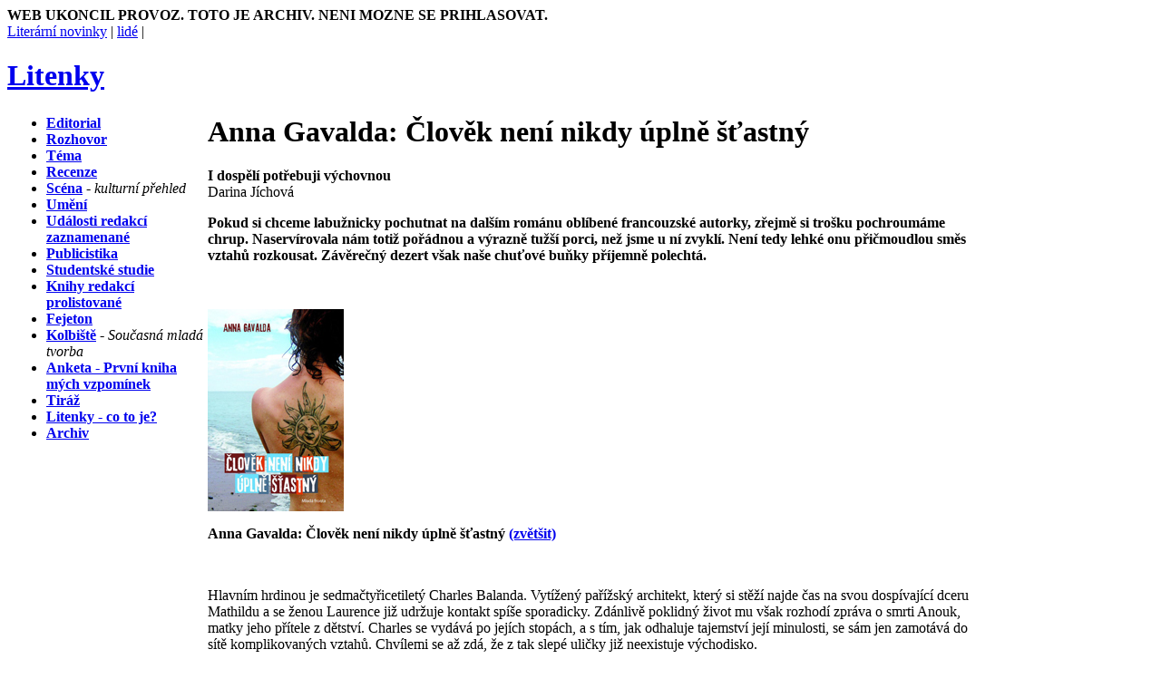

--- FILE ---
content_type: text/html
request_url: https://hlucnasamota.net/clanek.php/id-3064.html
body_size: 11660
content:
<!DOCTYPE html PUBLIC "-//W3C//DTD HTML 4.01 Transitional//EN">
<HTML lang="cs">
 <HEAD>
  <META HTTP-EQUIV="Content-Type" CONTENT="text/html; charset=utf-8">
  <META HTTP-EQUIV="Content-language" CONTENT="cs">
  <BASE HREF="">
  <META NAME="author" content="Darina Jíchová">
  <META NAME="keywords" content="Anna Gevalda, Člověk není nikdy úplně šťastný, současná francouzská literatura, A. Gavalda, muži a ženy, putování za štěstím">
  <META NAME="description" content="Pokud si chceme labužnicky pochutnat na dalším románu oblíbené francouzské autorky, zřejmě si trošku pochroumáme chrup. Naservírovala nám totiž pořádnou a výrazně tužší porci, než jsme u ní zvyklí. Není tedy lehké onu přičmoudlou směs vztahů rozkousat. Závěrečný dezert však naše chuťové buňky příjemně polechtá.">
  <TITLE>Anna Gavalda: Člověk není nikdy úplně šťastný - Literární novinky</TITLE>
  <LINK rel="STYLESHEET" type="text/css"
         HREF="http://litenky.ff.cuni.cz/styly/novinky/zaklad.css">
  <LINK REL="alternate" TITLE="Literární novinky RSS" HREF="http://litenky.ff.cuni.cz/kanalizace/novinky.rdf" TYPE="application/rss+xml">
  <link rel="schema.DC" href="http://purl.org/dc/elements/1.1/">
   <meta name="DC.Language" scheme="RFC3066" content="cze">
   <META NAME="DC.Title" content="Anna Gavalda: Člověk není nikdy úplně šťastný">
   <META NAME="DC.Title.alternative" content="Literární novinky">
   <META NAME="DC.Creator" content="Darina Jíchová">
   <META NAME="DC.Description.abstract" content="Pokud si chceme labužnicky pochutnat na dalším románu oblíbené francouzské autorky, zřejmě si trošku pochroumáme chrup. Naservírovala nám totiž pořádnou a výrazně tužší porci, než jsme u ní zvyklí. Není tedy lehké onu přičmoudlou směs vztahů rozkousat. Závěrečný dezert však naše chuťové buňky příjemně polechtá.">
   <META NAME="DC.Date" content="2011-10-23">
   <meta name="DC.Type" scheme="DCMIType" content="Text">
   <meta name="DC.Type" scheme="PHNK" content="www dokumenty">
   <meta name="DC.Format" scheme="IMT" content="text/html">
   <meta name="DC.Format.medium" content="computerFile">
 </HEAD>

 <BODY>

 <DIV ID="all">

<B>WEB UKONCIL PROVOZ. TOTO JE ARCHIV. NENI MOZNE SE PRIHLASOVAT.</B><BR CLEAR=ALL>  <!--- USER TOOLBAR -->
  <DIV ID="lista">
   <DIV CLASS="prikazylista">
    <SPAN ID="topLinks">
     <A HREF="http://litenky.ff.cuni.cz/index.php">Literární novinky</A> | 
     <A HREF="http://litenky.ff.cuni.cz/uzivatele.php">lidé</A> |
    </SPAN>
   </DIV>
  </DIV>
  <!--- END USER TOOLBAR -->


<H1 ID="webTitle"><A HREF="http://litenky.ff.cuni.cz/"><SPAN>Litenky</SPAN></A></H1>  <LINK rel="STYLESHEET" type="text/css"
         HREF="http://litenky.ff.cuni.cz/styly/novinky/clanek.css">
<TABLE ID="content">
 <TR>
  <TD VALIGN=top WIDTH=214 ID="menu" CLASS="column left">
<UL>
 <LI><B><A HREF="http://litenky.ff.cuni.cz/index.php/id-49">Editorial</A></B></LI>
 <LI><B><A HREF="http://litenky.ff.cuni.cz/index.php/id-50">Rozhovor</A></B></LI>
 <LI><B><A HREF="http://litenky.ff.cuni.cz/index.php/id-307">Téma</A></B></LI>
 <LI><B><A HREF="http://litenky.ff.cuni.cz/index.php/id-54">Recenze</A></B></LI>
 <LI><B><A HREF="http://litenky.ff.cuni.cz/index.php/id-310">Scéna</A></B><EM> - kulturní přehled</EM></LI>
 <LI><B><A HREF="http://litenky.ff.cuni.cz/index.php/id-55">Umění</A></B></LI>
 <LI><B><A HREF="http://litenky.ff.cuni.cz/index.php/id-56">Události redakcí zaznamenané</A></B></LI>
 <LI><B><A HREF="http://litenky.ff.cuni.cz/index.php/id-57">Publicistika</A></B></LI>
 <LI><B><A HREF="http://litenky.ff.cuni.cz/index.php/id-58">Studentské studie</A></B></LI>
 <LI CLASS="active"><B><A HREF="http://litenky.ff.cuni.cz/index.php/id-59">Knihy redakcí prolistované</A></B></LI>
 <LI><B><A HREF="http://litenky.ff.cuni.cz/index.php/id-60">Fejeton</A></B></LI>
 <LI><B><A HREF="http://litenky.ff.cuni.cz/index.php/id-309">Kolbiště</A></B><EM> - Současná mladá tvorba</EM></LI>
 <LI><B><A HREF="http://litenky.ff.cuni.cz/index.php/id-62">Anketa - První kniha mých vzpomínek</A></B></LI>
 <LI><B><A HREF="http://litenky.ff.cuni.cz/index.php/id-64">Tiráž</A></B></LI>
 <LI><B><A HREF="http://litenky.ff.cuni.cz/index.php/id-65">Litenky - co to je?</A></B></LI>
 <LI><B><A HREF="http://litenky.ff.cuni.cz/index.php/id-66">Archiv</A></B></LI>
</UL>
  </TD>
  <TD ID="main">
<DIV ID="clanek_detail">
<H1 CLASS="titulek">Anna Gavalda: Člověk není nikdy úplně šťastný</H1>
<B CLASS="podtitulek">I dospělí potřebuji výchovnou</B>
<DIV CLASS="autor">Darina Jíchová</DIV>
<B CLASS="perex"><P>Pokud si chceme labužnicky pochutnat na dalším románu oblíbené francouzské autorky, zřejmě si trošku pochroumáme chrup. Naservírovala nám totiž pořádnou a výrazně tužší porci, než jsme u ní zvyklí. Není tedy lehké onu přičmoudlou směs vztahů rozkousat. Závěrečný dezert však naše chuťové buňky příjemně polechtá.</P>
<P><BR></P>
<P><div class="nahled_v_textu"><A HREF="http://litenky.ff.cuni.cz/obrazek.php/id-1441"><IMG SRC="http://litenky.ff.cuni.cz/img/i1441-nahled.jpeg" ALT="Anna Gavalda: Člověk není nikdy úplně šťastný" BORDER=0 STYLE="margin-bottom:0em;"></A><BR></P>
<P>Anna Gavalda: Člověk není nikdy úplně šťastný <A HREF="http://litenky.ff.cuni.cz/obrazek.php/id-1441">(zvětšit)</A></P>
<P></DIV></P></B><BR>
<DIV CLASS="telo"><P>Hlavním hrdinou je sedmačtyřicetiletý Charles Balanda. Vytížený pařížský architekt, který si stěží najde čas na svou dospívající dceru Mathildu a se ženou Laurence již udržuje kontakt spíše sporadicky. Zdánlivě poklidný život mu však rozhodí zpráva o smrti Anouk, matky jeho přítele z dětství. Charles se vydává po jejích stopách, a s tím, jak odhaluje tajemství její minulosti, se sám jen zamotává do sítě komplikovaných vztahů. Chvílemi se až zdá, že z tak slepé uličky již neexistuje východisko.</P>
<P></P>
<P>Ale A. Gavalda nenechává své oblíbence, kteří si nás získají, ať jsou to třeba i pekla zplozenci, strádat příliš dlouho. A tak i tento zbloudilý &#8222;velkoměšťák na vesnici&#8220;, navíc v jakémsi &#8222;charlesově vidění&#8220;, přeci jen chytí své štěstí za pačesy, přestože k němu přišel &#8222;jak slepý k houslím&#8220;.</P>
<P></P>
<P>Kniha se dělí na čtyři části, každá nás zavádí do jiné etapy Charlesova života. Vyprávění svým spádem připomíná řeku. Chvílemi pádlujeme v klidných vodách bez vzruchu. Necháváme se unášet proudem slov a uklimbat ke zdánlivé spokojenosti, možná snad dokonce i zíváme, tohle je nuda&#8230; A pak &#8211; střih. Šok, zvrat, první peřej. Bez jakéhokoliv varování jsme vtaženi do víru událostí, takže nezbývá než zmobilizovat poslední zbytky pozornosti a ujasnit si, kdo je kdo, a kam jsme to proboha zabloudili. Jak rafinované! Právě tyto okamžiky nás nutí pokračovat dál, až do konce, kdy &#8222;nezůstane ani oko suché&#8220;.</P>
<P></P>
<P>Autorka si velice ráda - a poněkud netradičním způsobem &#8211; s příběhem pohrává. Dává jasně najevo, že jen ona má to výsadní právo rozhodovat o životě a smrti hrdinů. Že jen ona smí tahat za nitky jejich osudů a manipulovat s nimi jako s figurkami na šachovnici. Zároveň se ale i pateticky obrací na nás: &#8222;Byl to náš hrdina&#8230;&#8220; Tuto zvláštní &#8222;my-formu&#8220; však využívá jen zřídka a spíše k jakémusi ozvláštnění. Zcela upřednostňuje &#8222;er-formu&#8220;. Přesto si občas dovolí i jiné úlety: např. sama si své tvůrčí snažení statečně okomentuje a naznačí možné vývojové fáze děje. Chvílemi také svého hrdinu oslovuje i ve zvláštní &#8222;ty-formě&#8220;. Na některé situace pohlíží jeho očima - v tomto případě se nebojí ani &#8222;ich-formy&#8220;. Takové postupy však orientaci v textu spíše znesnadňují.</P>
<P></P>
<P>Autorčin styl je hodně svérázný. Nebojí se originálních a netradičních přirovnání, také hojně využívá narážek a odkazů na jiná literární díla. Líčení prostředí, hlavně krajiny a přírody, působí plasticky a věrohodně, skoro jako bychom se v místě přímo nacházeli.</P>
<P></P>
<P>Dialogy vyvolávají až dojem autentického záznamu: mnoho zůstává nevyřčeno, typické jsou elipsy, zámlky, nedokončené výpovědi, nejasné náznaky. To klade poměrně vysoké nároky na naši pozornost, ale zároveň i rafinovaně zvyšuje napětí</P>
<P></P>
<P>Některá slova, občas i věty a celé odstavce, jsou v angličtině. Ačkoliv tak výtečně vystihuje odlišnosti některých postav (abychom si zvlášť uvědomili, že jeden z hrdinů není francouzský rodilý mluvčí), může to nepříjemně zkomplikovat porozumění.</P>
<P></P>
<P>Autorčin jazyk je přirozený, hovorový a lidský. Nehraje si na uhlazenost, nebojí se vulgarismů. Vhodně charakterizuje myšlenkové rozpoložení postav, využívá slang i mluvenou řeč, typickou např. pro dospívající mládež.</P>
<P></P>
<P>Můžeme si také povšimnout zvláštního rozdělení mužských a ženských rolí. Ženy působí silným a vyrovnaným dojmem, jsou sebevědomé, osobité a svérázné. Muži se životem potácejí hůře, jsou bezradní, nerozhodní, prázdní, vyčerpaní minulostí, a je pro ně těžké začínat znova. Pokud se k tomu odhodlají, jejich pohádkové putování jim přinese nečekané naplnění. My si možná zameteme ve vlastní dušičce a položíme si znepokojivou otázku: dokážeme i my být ještě šťastni?</P>
<P><BR></P>
<P>Darina Jíchová</P>
<P><BR></P>
<P>Gavalda, Anna: Člověk není nikdy úplně šťastný. Překlad: D. Melanová. Praha. Mladá Fronta 2009. 535 stran.</P></DIV>
<DIV CLASS="datum_domicil_cas">(16. 4. 2011, 12:00, přidal uživatel <A HREF="http://litenky.ff.cuni.cz/uzivatele.php/uzivatel-621">dominik.melichar</A>)</DIV>
</DIV>
<DIV ID="prikazy">
<SPAN CLASS="prikaz"><A CLASS="prikaz" HREF="http://litenky.ff.cuni.cz/clanek.php/id-3064/sablona-tisk">vytiskni <IMG SRC="http://litenky.ff.cuni.cz/styly/novinky/tisk.png" BORDER=0 ALIGN="middle" ALT="[=]"></A></SPAN><BR>
</DIV></DIV>
<H3>Obrázky</H3><TABLE BORDER=0>
<TR>
<TD ALIGN=right>
<A HREF="http://litenky.ff.cuni.cz/obrazek.php/id-1441"><IMG SRC="http://litenky.ff.cuni.cz/img/i1441-nahled.jpeg" BORDER=0 ALT="Anna Gavalda: Člověk není nikdy úplně šťastný"></A><BR><BR>
</TD>
<TD VALIGN=top><STRONG CLASS="obrazek_nazev"><A HREF="http://litenky.ff.cuni.cz/obrazek.php/id-1441">Anna Gavalda: Člověk není nikdy úplně šťastný</A></STRONG><BR>
<DIV CLASS="obrazek_popisek">zdroj: people.cz</DIV>
<DIV CLASS="obrazek_autor" ALIGN=right>foto: Darina Jíchová<BR><SMALL>(přidal uživatel <A HREF="http://litenky.ff.cuni.cz/uzivatele.php/uzivatel-621">dominik.melichar</A>)</SMALL>
</DIV><P CLASS="prikaz" ALIGN="right"></TD></TR></TABLE></P><H3 ID="debata">Debata k článku</H3><BR>
</DIV>
</TD>
<TD VALIGN=top WIDTH="194" CLASS="column right">
</TD>
</TABLE>
<DIV ID="paticka">
 <SMALL>
&copy; <A HREF="http://litenky.ff.cuni.cz/index.php">Literární novinky</A> 2004 - 2012 | 
   ISSN  1804-7319 |
   <A HREF="http://litenky.ff.cuni.cz/redaktori.php">redakce</A> | <A HREF="http://litenky.ff.cuni.cz/sitemap.php">mapa stránek</A>  
<BR>Prostor poskytuje: <A HREF="http://eldar.cz/">eldar.cz</A>, web <A HREF="http://eldar.cz/kangaroo/">klokánek</A>
 </SMALL>
</DIV>


 </BODY>
</HTML>
